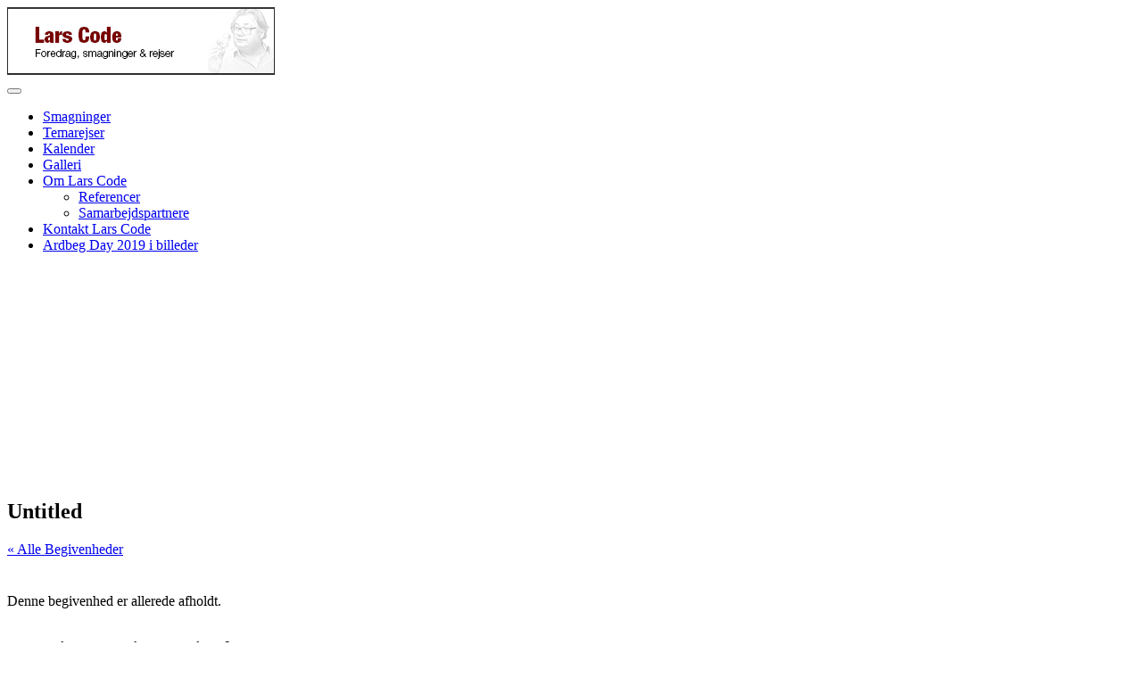

--- FILE ---
content_type: text/html; charset=UTF-8
request_url: https://www.larscode.dk/event/stor-privat-portvinsmagning-for-novo/
body_size: 14416
content:
<!doctype html>
<!--[if !IE]>
<html class="no-js non-ie" lang="da-DK" prefix="og: https://ogp.me/ns#"> <![endif]-->
<!--[if IE 7 ]>
<html class="no-js ie7" lang="da-DK" prefix="og: https://ogp.me/ns#"> <![endif]-->
<!--[if IE 8 ]>
<html class="no-js ie8" lang="da-DK" prefix="og: https://ogp.me/ns#"> <![endif]-->
<!--[if IE 9 ]>
<html class="no-js ie9" lang="da-DK" prefix="og: https://ogp.me/ns#"> <![endif]-->
<!--[if gt IE 9]><!-->
<html class="no-js" lang="da-DK" prefix="og: https://ogp.me/ns#"> <!--<![endif]-->
<head>
<meta charset="UTF-8">
<meta name="viewport" content="width=device-width, initial-scale=1">
<meta name="theme-color" content="">
<link rel="profile" href="https://gmpg.org/xfn/11">

<link rel='stylesheet' id='tribe-events-views-v2-bootstrap-datepicker-styles-css' href='https://usercontent.one/wp/www.larscode.dk/wp-content/plugins/the-events-calendar/vendor/bootstrap-datepicker/css/bootstrap-datepicker.standalone.min.css?ver=6.15.14' type='text/css' media='all' />
<link rel='stylesheet' id='tec-variables-skeleton-css' href='https://usercontent.one/wp/www.larscode.dk/wp-content/plugins/the-events-calendar/common/build/css/variables-skeleton.css?ver=6.10.1' type='text/css' media='all' />
<link rel='stylesheet' id='tribe-common-skeleton-style-css' href='https://usercontent.one/wp/www.larscode.dk/wp-content/plugins/the-events-calendar/common/build/css/common-skeleton.css?ver=6.10.1' type='text/css' media='all' />
<link rel='stylesheet' id='tribe-tooltipster-css-css' href='https://usercontent.one/wp/www.larscode.dk/wp-content/plugins/the-events-calendar/common/vendor/tooltipster/tooltipster.bundle.min.css?ver=6.10.1' type='text/css' media='all' />
<link rel='stylesheet' id='tribe-events-views-v2-skeleton-css' href='https://usercontent.one/wp/www.larscode.dk/wp-content/plugins/the-events-calendar/build/css/views-skeleton.css?ver=6.15.14' type='text/css' media='all' />
<link rel='stylesheet' id='tec-variables-full-css' href='https://usercontent.one/wp/www.larscode.dk/wp-content/plugins/the-events-calendar/common/build/css/variables-full.css?ver=6.10.1' type='text/css' media='all' />
<link rel='stylesheet' id='tribe-common-full-style-css' href='https://usercontent.one/wp/www.larscode.dk/wp-content/plugins/the-events-calendar/common/build/css/common-full.css?ver=6.10.1' type='text/css' media='all' />
<link rel='stylesheet' id='tribe-events-views-v2-full-css' href='https://usercontent.one/wp/www.larscode.dk/wp-content/plugins/the-events-calendar/build/css/views-full.css?ver=6.15.14' type='text/css' media='all' />
<link rel='stylesheet' id='tribe-events-views-v2-print-css' href='https://usercontent.one/wp/www.larscode.dk/wp-content/plugins/the-events-calendar/build/css/views-print.css?ver=6.15.14' type='text/css' media='print' />

<!-- Søgemaskine-optimering af Rank Math - https://rankmath.com/ -->
<title>Stor privat Portvinsmagning for NOVO | Lars Code</title>
<meta name="description" content="Torsdag den 22. februar smager vi Hvid Portvin fra Kopkke, LBV fra Martinez, 10 år gammel tawny fra Martinez, samt en endnu ukendt lækker Vintage."/>
<meta name="robots" content="follow, index, max-snippet:-1, max-video-preview:-1, max-image-preview:large"/>
<link rel="canonical" href="https://www.larscode.dk/event/stor-privat-portvinsmagning-for-novo/" />
<meta property="og:locale" content="da_DK" />
<meta property="og:type" content="article" />
<meta property="og:title" content="Stor privat Portvinsmagning for NOVO | Lars Code" />
<meta property="og:description" content="Torsdag den 22. februar smager vi Hvid Portvin fra Kopkke, LBV fra Martinez, 10 år gammel tawny fra Martinez, samt en endnu ukendt lækker Vintage." />
<meta property="og:url" content="https://www.larscode.dk/event/stor-privat-portvinsmagning-for-novo/" />
<meta property="og:site_name" content="Lars Code" />
<meta property="og:updated_time" content="2018-02-19T10:41:08+01:00" />
<meta name="twitter:card" content="summary_large_image" />
<meta name="twitter:title" content="Stor privat Portvinsmagning for NOVO | Lars Code" />
<meta name="twitter:description" content="Torsdag den 22. februar smager vi Hvid Portvin fra Kopkke, LBV fra Martinez, 10 år gammel tawny fra Martinez, samt en endnu ukendt lækker Vintage." />
<script type="application/ld+json" class="rank-math-schema">{"@context":"https://schema.org","@graph":[{"@type":"BreadcrumbList","@id":"https://www.larscode.dk/event/stor-privat-portvinsmagning-for-novo/#breadcrumb","itemListElement":[{"@type":"ListItem","position":"1","item":{"@id":"https://www.larscode.dk","name":"Home"}},{"@type":"ListItem","position":"2","item":{"@id":"https://www.larscode.dk/kalender/","name":"Begivenheder"}},{"@type":"ListItem","position":"3","item":{"@id":"https://www.larscode.dk/event/stor-privat-portvinsmagning-for-novo/","name":"Stor privat Portvinsmagning for NOVO"}}]}]}</script>
<!-- /Rank Math WordPress SEO plugin -->

<link rel='dns-prefetch' href='//secure.gravatar.com' />
<link rel='dns-prefetch' href='//stats.wp.com' />
<link rel='dns-prefetch' href='//fonts.googleapis.com' />
<link rel='dns-prefetch' href='//v0.wordpress.com' />
<link rel='preconnect' href='//i0.wp.com' />
<link rel="alternate" type="application/rss+xml" title="Lars Code &raquo; Feed" href="https://www.larscode.dk/feed/" />
<link rel="alternate" type="application/rss+xml" title="Lars Code &raquo;-kommentar-feed" href="https://www.larscode.dk/comments/feed/" />
<link rel="alternate" type="text/calendar" title="Lars Code &raquo; iCal Feed" href="https://www.larscode.dk/kalender/?ical=1" />
<link rel="alternate" title="oEmbed (JSON)" type="application/json+oembed" href="https://www.larscode.dk/wp-json/oembed/1.0/embed?url=https%3A%2F%2Fwww.larscode.dk%2Fevent%2Fstor-privat-portvinsmagning-for-novo%2F" />
<link rel="alternate" title="oEmbed (XML)" type="text/xml+oembed" href="https://www.larscode.dk/wp-json/oembed/1.0/embed?url=https%3A%2F%2Fwww.larscode.dk%2Fevent%2Fstor-privat-portvinsmagning-for-novo%2F&#038;format=xml" />
<style id='wp-img-auto-sizes-contain-inline-css' type='text/css'>
img:is([sizes=auto i],[sizes^="auto," i]){contain-intrinsic-size:3000px 1500px}
/*# sourceURL=wp-img-auto-sizes-contain-inline-css */
</style>
<link rel='stylesheet' id='jetpack_related-posts-css' href='https://usercontent.one/wp/www.larscode.dk/wp-content/plugins/jetpack/modules/related-posts/related-posts.css?ver=20240116' type='text/css' media='all' />
<link rel='stylesheet' id='tribe-events-v2-single-skeleton-css' href='https://usercontent.one/wp/www.larscode.dk/wp-content/plugins/the-events-calendar/build/css/tribe-events-single-skeleton.css?ver=6.15.14' type='text/css' media='all' />
<link rel='stylesheet' id='tribe-events-v2-single-skeleton-full-css' href='https://usercontent.one/wp/www.larscode.dk/wp-content/plugins/the-events-calendar/build/css/tribe-events-single-full.css?ver=6.15.14' type='text/css' media='all' />
<style id='wp-emoji-styles-inline-css' type='text/css'>

	img.wp-smiley, img.emoji {
		display: inline !important;
		border: none !important;
		box-shadow: none !important;
		height: 1em !important;
		width: 1em !important;
		margin: 0 0.07em !important;
		vertical-align: -0.1em !important;
		background: none !important;
		padding: 0 !important;
	}
/*# sourceURL=wp-emoji-styles-inline-css */
</style>
<link rel='stylesheet' id='wp-block-library-css' href='https://www.larscode.dk/wp-includes/css/dist/block-library/style.min.css?ver=6.9' type='text/css' media='all' />
<style id='global-styles-inline-css' type='text/css'>
:root{--wp--preset--aspect-ratio--square: 1;--wp--preset--aspect-ratio--4-3: 4/3;--wp--preset--aspect-ratio--3-4: 3/4;--wp--preset--aspect-ratio--3-2: 3/2;--wp--preset--aspect-ratio--2-3: 2/3;--wp--preset--aspect-ratio--16-9: 16/9;--wp--preset--aspect-ratio--9-16: 9/16;--wp--preset--color--black: #000000;--wp--preset--color--cyan-bluish-gray: #abb8c3;--wp--preset--color--white: #ffffff;--wp--preset--color--pale-pink: #f78da7;--wp--preset--color--vivid-red: #cf2e2e;--wp--preset--color--luminous-vivid-orange: #ff6900;--wp--preset--color--luminous-vivid-amber: #fcb900;--wp--preset--color--light-green-cyan: #7bdcb5;--wp--preset--color--vivid-green-cyan: #00d084;--wp--preset--color--pale-cyan-blue: #8ed1fc;--wp--preset--color--vivid-cyan-blue: #0693e3;--wp--preset--color--vivid-purple: #9b51e0;--wp--preset--gradient--vivid-cyan-blue-to-vivid-purple: linear-gradient(135deg,rgb(6,147,227) 0%,rgb(155,81,224) 100%);--wp--preset--gradient--light-green-cyan-to-vivid-green-cyan: linear-gradient(135deg,rgb(122,220,180) 0%,rgb(0,208,130) 100%);--wp--preset--gradient--luminous-vivid-amber-to-luminous-vivid-orange: linear-gradient(135deg,rgb(252,185,0) 0%,rgb(255,105,0) 100%);--wp--preset--gradient--luminous-vivid-orange-to-vivid-red: linear-gradient(135deg,rgb(255,105,0) 0%,rgb(207,46,46) 100%);--wp--preset--gradient--very-light-gray-to-cyan-bluish-gray: linear-gradient(135deg,rgb(238,238,238) 0%,rgb(169,184,195) 100%);--wp--preset--gradient--cool-to-warm-spectrum: linear-gradient(135deg,rgb(74,234,220) 0%,rgb(151,120,209) 20%,rgb(207,42,186) 40%,rgb(238,44,130) 60%,rgb(251,105,98) 80%,rgb(254,248,76) 100%);--wp--preset--gradient--blush-light-purple: linear-gradient(135deg,rgb(255,206,236) 0%,rgb(152,150,240) 100%);--wp--preset--gradient--blush-bordeaux: linear-gradient(135deg,rgb(254,205,165) 0%,rgb(254,45,45) 50%,rgb(107,0,62) 100%);--wp--preset--gradient--luminous-dusk: linear-gradient(135deg,rgb(255,203,112) 0%,rgb(199,81,192) 50%,rgb(65,88,208) 100%);--wp--preset--gradient--pale-ocean: linear-gradient(135deg,rgb(255,245,203) 0%,rgb(182,227,212) 50%,rgb(51,167,181) 100%);--wp--preset--gradient--electric-grass: linear-gradient(135deg,rgb(202,248,128) 0%,rgb(113,206,126) 100%);--wp--preset--gradient--midnight: linear-gradient(135deg,rgb(2,3,129) 0%,rgb(40,116,252) 100%);--wp--preset--font-size--small: 13px;--wp--preset--font-size--medium: 20px;--wp--preset--font-size--large: 36px;--wp--preset--font-size--x-large: 42px;--wp--preset--spacing--20: 0.44rem;--wp--preset--spacing--30: 0.67rem;--wp--preset--spacing--40: 1rem;--wp--preset--spacing--50: 1.5rem;--wp--preset--spacing--60: 2.25rem;--wp--preset--spacing--70: 3.38rem;--wp--preset--spacing--80: 5.06rem;--wp--preset--shadow--natural: 6px 6px 9px rgba(0, 0, 0, 0.2);--wp--preset--shadow--deep: 12px 12px 50px rgba(0, 0, 0, 0.4);--wp--preset--shadow--sharp: 6px 6px 0px rgba(0, 0, 0, 0.2);--wp--preset--shadow--outlined: 6px 6px 0px -3px rgb(255, 255, 255), 6px 6px rgb(0, 0, 0);--wp--preset--shadow--crisp: 6px 6px 0px rgb(0, 0, 0);}:where(.is-layout-flex){gap: 0.5em;}:where(.is-layout-grid){gap: 0.5em;}body .is-layout-flex{display: flex;}.is-layout-flex{flex-wrap: wrap;align-items: center;}.is-layout-flex > :is(*, div){margin: 0;}body .is-layout-grid{display: grid;}.is-layout-grid > :is(*, div){margin: 0;}:where(.wp-block-columns.is-layout-flex){gap: 2em;}:where(.wp-block-columns.is-layout-grid){gap: 2em;}:where(.wp-block-post-template.is-layout-flex){gap: 1.25em;}:where(.wp-block-post-template.is-layout-grid){gap: 1.25em;}.has-black-color{color: var(--wp--preset--color--black) !important;}.has-cyan-bluish-gray-color{color: var(--wp--preset--color--cyan-bluish-gray) !important;}.has-white-color{color: var(--wp--preset--color--white) !important;}.has-pale-pink-color{color: var(--wp--preset--color--pale-pink) !important;}.has-vivid-red-color{color: var(--wp--preset--color--vivid-red) !important;}.has-luminous-vivid-orange-color{color: var(--wp--preset--color--luminous-vivid-orange) !important;}.has-luminous-vivid-amber-color{color: var(--wp--preset--color--luminous-vivid-amber) !important;}.has-light-green-cyan-color{color: var(--wp--preset--color--light-green-cyan) !important;}.has-vivid-green-cyan-color{color: var(--wp--preset--color--vivid-green-cyan) !important;}.has-pale-cyan-blue-color{color: var(--wp--preset--color--pale-cyan-blue) !important;}.has-vivid-cyan-blue-color{color: var(--wp--preset--color--vivid-cyan-blue) !important;}.has-vivid-purple-color{color: var(--wp--preset--color--vivid-purple) !important;}.has-black-background-color{background-color: var(--wp--preset--color--black) !important;}.has-cyan-bluish-gray-background-color{background-color: var(--wp--preset--color--cyan-bluish-gray) !important;}.has-white-background-color{background-color: var(--wp--preset--color--white) !important;}.has-pale-pink-background-color{background-color: var(--wp--preset--color--pale-pink) !important;}.has-vivid-red-background-color{background-color: var(--wp--preset--color--vivid-red) !important;}.has-luminous-vivid-orange-background-color{background-color: var(--wp--preset--color--luminous-vivid-orange) !important;}.has-luminous-vivid-amber-background-color{background-color: var(--wp--preset--color--luminous-vivid-amber) !important;}.has-light-green-cyan-background-color{background-color: var(--wp--preset--color--light-green-cyan) !important;}.has-vivid-green-cyan-background-color{background-color: var(--wp--preset--color--vivid-green-cyan) !important;}.has-pale-cyan-blue-background-color{background-color: var(--wp--preset--color--pale-cyan-blue) !important;}.has-vivid-cyan-blue-background-color{background-color: var(--wp--preset--color--vivid-cyan-blue) !important;}.has-vivid-purple-background-color{background-color: var(--wp--preset--color--vivid-purple) !important;}.has-black-border-color{border-color: var(--wp--preset--color--black) !important;}.has-cyan-bluish-gray-border-color{border-color: var(--wp--preset--color--cyan-bluish-gray) !important;}.has-white-border-color{border-color: var(--wp--preset--color--white) !important;}.has-pale-pink-border-color{border-color: var(--wp--preset--color--pale-pink) !important;}.has-vivid-red-border-color{border-color: var(--wp--preset--color--vivid-red) !important;}.has-luminous-vivid-orange-border-color{border-color: var(--wp--preset--color--luminous-vivid-orange) !important;}.has-luminous-vivid-amber-border-color{border-color: var(--wp--preset--color--luminous-vivid-amber) !important;}.has-light-green-cyan-border-color{border-color: var(--wp--preset--color--light-green-cyan) !important;}.has-vivid-green-cyan-border-color{border-color: var(--wp--preset--color--vivid-green-cyan) !important;}.has-pale-cyan-blue-border-color{border-color: var(--wp--preset--color--pale-cyan-blue) !important;}.has-vivid-cyan-blue-border-color{border-color: var(--wp--preset--color--vivid-cyan-blue) !important;}.has-vivid-purple-border-color{border-color: var(--wp--preset--color--vivid-purple) !important;}.has-vivid-cyan-blue-to-vivid-purple-gradient-background{background: var(--wp--preset--gradient--vivid-cyan-blue-to-vivid-purple) !important;}.has-light-green-cyan-to-vivid-green-cyan-gradient-background{background: var(--wp--preset--gradient--light-green-cyan-to-vivid-green-cyan) !important;}.has-luminous-vivid-amber-to-luminous-vivid-orange-gradient-background{background: var(--wp--preset--gradient--luminous-vivid-amber-to-luminous-vivid-orange) !important;}.has-luminous-vivid-orange-to-vivid-red-gradient-background{background: var(--wp--preset--gradient--luminous-vivid-orange-to-vivid-red) !important;}.has-very-light-gray-to-cyan-bluish-gray-gradient-background{background: var(--wp--preset--gradient--very-light-gray-to-cyan-bluish-gray) !important;}.has-cool-to-warm-spectrum-gradient-background{background: var(--wp--preset--gradient--cool-to-warm-spectrum) !important;}.has-blush-light-purple-gradient-background{background: var(--wp--preset--gradient--blush-light-purple) !important;}.has-blush-bordeaux-gradient-background{background: var(--wp--preset--gradient--blush-bordeaux) !important;}.has-luminous-dusk-gradient-background{background: var(--wp--preset--gradient--luminous-dusk) !important;}.has-pale-ocean-gradient-background{background: var(--wp--preset--gradient--pale-ocean) !important;}.has-electric-grass-gradient-background{background: var(--wp--preset--gradient--electric-grass) !important;}.has-midnight-gradient-background{background: var(--wp--preset--gradient--midnight) !important;}.has-small-font-size{font-size: var(--wp--preset--font-size--small) !important;}.has-medium-font-size{font-size: var(--wp--preset--font-size--medium) !important;}.has-large-font-size{font-size: var(--wp--preset--font-size--large) !important;}.has-x-large-font-size{font-size: var(--wp--preset--font-size--x-large) !important;}
/*# sourceURL=global-styles-inline-css */
</style>

<style id='classic-theme-styles-inline-css' type='text/css'>
/*! This file is auto-generated */
.wp-block-button__link{color:#fff;background-color:#32373c;border-radius:9999px;box-shadow:none;text-decoration:none;padding:calc(.667em + 2px) calc(1.333em + 2px);font-size:1.125em}.wp-block-file__button{background:#32373c;color:#fff;text-decoration:none}
/*# sourceURL=/wp-includes/css/classic-themes.min.css */
</style>
<link rel='stylesheet' id='contact-form-7-css' href='https://usercontent.one/wp/www.larscode.dk/wp-content/plugins/contact-form-7/includes/css/styles.css?ver=6.1.4' type='text/css' media='all' />
<link rel='stylesheet' id='quotes-llama-css-style-css' href='https://usercontent.one/wp/www.larscode.dk/wp-content/plugins/quotes-llama/includes/css/quotes-llama.css?ver=3.1.1' type='text/css' media='all' />
<link rel='stylesheet' id='dashicons-css' href='https://www.larscode.dk/wp-includes/css/dashicons.min.css?ver=6.9' type='text/css' media='all' />
<link rel='stylesheet' id='dashicons-style-css' href='https://usercontent.one/wp/www.larscode.dk/wp-content/themes/sparkling-child/style.css?ver=2.2.2.1466667952' type='text/css' media='all' />
<link rel='stylesheet' id='sparkling-bootstrap-css' href='https://usercontent.one/wp/www.larscode.dk/wp-content/themes/sparkling/assets/css/bootstrap.min.css?ver=6.9' type='text/css' media='all' />
<link rel='stylesheet' id='sparkling-icons-css' href='https://usercontent.one/wp/www.larscode.dk/wp-content/themes/sparkling/assets/css/fontawesome-all.min.css?ver=5.1.1.' type='text/css' media='all' />
<link rel='stylesheet' id='chld_thm_cfg_parent-css' href='https://usercontent.one/wp/www.larscode.dk/wp-content/themes/sparkling/style.css?ver=6.9' type='text/css' media='all' />
<link rel='stylesheet' id='sparkling-fonts-css' href='//fonts.googleapis.com/css?family=Open+Sans%3A400italic%2C400%2C600%2C700%7CRoboto+Slab%3A400%2C300%2C700&#038;ver=6.9' type='text/css' media='all' />
<link rel='stylesheet' id='sparkling-style-css' href='https://usercontent.one/wp/www.larscode.dk/wp-content/themes/sparkling-child/style.css?ver=2.2.2.1466667952' type='text/css' media='all' />
<script type="text/javascript" id="jetpack_related-posts-js-extra">
/* <![CDATA[ */
var related_posts_js_options = {"post_heading":"h4"};
//# sourceURL=jetpack_related-posts-js-extra
/* ]]> */
</script>
<script type="text/javascript" src="https://usercontent.one/wp/www.larscode.dk/wp-content/plugins/jetpack/_inc/build/related-posts/related-posts.min.js?ver=20240116" id="jetpack_related-posts-js"></script>
<script type="text/javascript" src="https://www.larscode.dk/wp-includes/js/jquery/jquery.min.js?ver=3.7.1" id="jquery-core-js"></script>
<script type="text/javascript" src="https://www.larscode.dk/wp-includes/js/jquery/jquery-migrate.min.js?ver=3.4.1" id="jquery-migrate-js"></script>
<script type="text/javascript" src="https://usercontent.one/wp/www.larscode.dk/wp-content/plugins/the-events-calendar/common/build/js/tribe-common.js?ver=9c44e11f3503a33e9540" id="tribe-common-js"></script>
<script type="text/javascript" src="https://usercontent.one/wp/www.larscode.dk/wp-content/plugins/the-events-calendar/build/js/views/breakpoints.js?ver=4208de2df2852e0b91ec" id="tribe-events-views-v2-breakpoints-js"></script>
<script type="text/javascript" src="https://usercontent.one/wp/www.larscode.dk/wp-content/themes/sparkling/assets/js/vendor/bootstrap.min.js?ver=6.9" id="sparkling-bootstrapjs-js"></script>
<script type="text/javascript" src="https://usercontent.one/wp/www.larscode.dk/wp-content/themes/sparkling/assets/js/functions.js?ver=20180503" id="sparkling-functions-js"></script>
<link rel="https://api.w.org/" href="https://www.larscode.dk/wp-json/" /><link rel="alternate" title="JSON" type="application/json" href="https://www.larscode.dk/wp-json/wp/v2/tribe_events/976" /><link rel="EditURI" type="application/rsd+xml" title="RSD" href="https://www.larscode.dk/xmlrpc.php?rsd" />
<meta name="generator" content="WordPress 6.9" />
<link rel='shortlink' href='https://www.larscode.dk/?p=976' />
<style>[class*=" icon-oc-"],[class^=icon-oc-]{speak:none;font-style:normal;font-weight:400;font-variant:normal;text-transform:none;line-height:1;-webkit-font-smoothing:antialiased;-moz-osx-font-smoothing:grayscale}.icon-oc-one-com-white-32px-fill:before{content:"901"}.icon-oc-one-com:before{content:"900"}#one-com-icon,.toplevel_page_onecom-wp .wp-menu-image{speak:none;display:flex;align-items:center;justify-content:center;text-transform:none;line-height:1;-webkit-font-smoothing:antialiased;-moz-osx-font-smoothing:grayscale}.onecom-wp-admin-bar-item>a,.toplevel_page_onecom-wp>.wp-menu-name{font-size:16px;font-weight:400;line-height:1}.toplevel_page_onecom-wp>.wp-menu-name img{width:69px;height:9px;}.wp-submenu-wrap.wp-submenu>.wp-submenu-head>img{width:88px;height:auto}.onecom-wp-admin-bar-item>a img{height:7px!important}.onecom-wp-admin-bar-item>a img,.toplevel_page_onecom-wp>.wp-menu-name img{opacity:.8}.onecom-wp-admin-bar-item.hover>a img,.toplevel_page_onecom-wp.wp-has-current-submenu>.wp-menu-name img,li.opensub>a.toplevel_page_onecom-wp>.wp-menu-name img{opacity:1}#one-com-icon:before,.onecom-wp-admin-bar-item>a:before,.toplevel_page_onecom-wp>.wp-menu-image:before{content:'';position:static!important;background-color:rgba(240,245,250,.4);border-radius:102px;width:18px;height:18px;padding:0!important}.onecom-wp-admin-bar-item>a:before{width:14px;height:14px}.onecom-wp-admin-bar-item.hover>a:before,.toplevel_page_onecom-wp.opensub>a>.wp-menu-image:before,.toplevel_page_onecom-wp.wp-has-current-submenu>.wp-menu-image:before{background-color:#76b82a}.onecom-wp-admin-bar-item>a{display:inline-flex!important;align-items:center;justify-content:center}#one-com-logo-wrapper{font-size:4em}#one-com-icon{vertical-align:middle}.imagify-welcome{display:none !important;}</style><meta name="tec-api-version" content="v1"><meta name="tec-api-origin" content="https://www.larscode.dk"><link rel="alternate" href="https://www.larscode.dk/wp-json/tribe/events/v1/events/976" />	<style>img#wpstats{display:none}</style>
		<style type="text/css">.social-icons li a {background-color: #85a2bf !important ;}body, .entry-content {color:}</style><style type="text/css">.recentcomments a{display:inline !important;padding:0 !important;margin:0 !important;}</style>        <style type="text/css">
                    .navbar > .container .navbar-brand {
                color: #dadada;
            }
                </style>
        <script type="application/ld+json">
[{"@context":"http://schema.org","@type":"Event","name":"Stor privat Portvinsmagning for NOVO","description":"&lt;p&gt;Torsdag den 22. februar smager vi Hvid Portvin fra Kopkke, LBV fra Martinez, 10 \u00e5r gammel tawny fra Martinez, samt en endnu ukendt l\u00e6kker Vintage.&lt;/p&gt;\\n","url":"https://www.larscode.dk/event/stor-privat-portvinsmagning-for-novo/","eventAttendanceMode":"https://schema.org/OfflineEventAttendanceMode","eventStatus":"https://schema.org/EventScheduled","startDate":"2018-02-22T19:30:00+01:00","endDate":"2018-02-22T21:00:00+01:00","performer":"Organization"}]
</script><link rel="icon" href="https://i0.wp.com/www.larscode.dk/wp-content/uploads/2021/10/cropped-whiskey-1.png?fit=32%2C32&#038;ssl=1" sizes="32x32" />
<link rel="icon" href="https://i0.wp.com/www.larscode.dk/wp-content/uploads/2021/10/cropped-whiskey-1.png?fit=192%2C192&#038;ssl=1" sizes="192x192" />
<link rel="apple-touch-icon" href="https://i0.wp.com/www.larscode.dk/wp-content/uploads/2021/10/cropped-whiskey-1.png?fit=180%2C180&#038;ssl=1" />
<meta name="msapplication-TileImage" content="https://i0.wp.com/www.larscode.dk/wp-content/uploads/2021/10/cropped-whiskey-1.png?fit=270%2C270&#038;ssl=1" />
		<style type="text/css" id="wp-custom-css">
			#secondary .widget a { color: #555; } #secondary .widget { color: #888; } #secondary .widget h3 { color: #000; }

/*
	CSS Migrated from Jetpack:
*/



/*
	CSS Migrated from Jetpack:
*/



/*
	CSS Migrated from Jetpack:
*/

		</style>
		
</head>

<body data-rsssl=1 class="wp-singular tribe_events-template-default single single-tribe_events postid-976 wp-theme-sparkling wp-child-theme-sparkling-child tribe-no-js page-template-sparkling-child tribe-filter-live metaslider-plugin group-blog events-single tribe-events-style-full tribe-events-style-theme">
	<a class="sr-only sr-only-focusable" href="#content">Skip to main content</a>
<div id="page" class="hfeed site">

	<header id="masthead" class="site-header" role="banner">
		<nav class="navbar navbar-default
		navbar-fixed-top" role="navigation">
			<div class="container">
				<div class="row">
					<div class="site-navigation-inner col-sm-12">
						<div class="navbar-header">


														<div id="logo">
																																<a href="https://www.larscode.dk/"><img src="https://usercontent.one/wp/www.larscode.dk/wp-content/uploads/2016/06/lc_toplogo-2.png"  height="76" width="300" alt="Lars Code"/></a>
																																</div><!-- end of #logo -->

							<button type="button" class="btn navbar-toggle" data-toggle="collapse" data-target=".navbar-ex1-collapse">
								<span class="sr-only">Toggle navigation</span>
								<span class="icon-bar"></span>
								<span class="icon-bar"></span>
								<span class="icon-bar"></span>
							</button>
						</div>



						<div class="collapse navbar-collapse navbar-ex1-collapse"><ul id="menu-topmenu" class="nav navbar-nav"><li id="menu-item-70" class="menu-item menu-item-type-post_type menu-item-object-page menu-item-70"><a href="https://www.larscode.dk/smagninger/">Smagninger</a></li>
<li id="menu-item-66" class="menu-item menu-item-type-post_type menu-item-object-page menu-item-66"><a href="https://www.larscode.dk/temarejser/">Temarejser</a></li>
<li id="menu-item-35" class="menu-item menu-item-type-custom menu-item-object-custom menu-item-35"><a href="https://www.larscode.dk/kalender/">Kalender</a></li>
<li id="menu-item-26" class="menu-item menu-item-type-post_type menu-item-object-page menu-item-26"><a href="https://www.larscode.dk/galleri/">Galleri</a></li>
<li id="menu-item-52" class="menu-item menu-item-type-post_type menu-item-object-page menu-item-has-children menu-item-52 dropdown"><a href="https://www.larscode.dk/om-lars-code/">Om Lars Code</a><span class="caret sparkling-dropdown"></span>
<ul role="menu" class=" dropdown-menu">
	<li id="menu-item-58" class="menu-item menu-item-type-post_type menu-item-object-page menu-item-58"><a href="https://www.larscode.dk/om-lars-code/referencer/">Referencer</a></li>
	<li id="menu-item-74" class="menu-item menu-item-type-post_type menu-item-object-page menu-item-74"><a href="https://www.larscode.dk/om-lars-code/samarbejdspartnere/">Samarbejdspartnere</a></li>
</ul>
</li>
<li id="menu-item-9" class="menu-item menu-item-type-post_type menu-item-object-page menu-item-9"><a href="https://www.larscode.dk/kontakt/">Kontakt Lars Code</a></li>
<li id="menu-item-1612" class="menu-item menu-item-type-post_type menu-item-object-page menu-item-1612"><a href="https://www.larscode.dk/galleri/ardbeg-day-2019-i-billeder/">Ardbeg Day 2019 i billeder</a></li>
</ul></div>


					</div>
				</div>
			</div>
		</nav><!-- .site-navigation -->
	</header><!-- #masthead -->

	<div id="content" class="site-content">

		<div class="top-section">
								</div>

		<div class="container main-content-area">
						<div class="row side-pull-left">
				<div class="main-content-inner col-sm-12 col-md-8">

	<div id="primary" class="content-area">

		<main id="main" class="site-main" role="main">

			
				

<div class="post-inner-content">
<article id="post-0" class="post-0 page type-page status-publish hentry">
	<header class="entry-header page-header">
		<h1 class="entry-title">Untitled</h1>
	</header><!-- .entry-header -->

	<div class="entry-content">
		<section id="tribe-events" role="main"><div class="tribe-events-before-html"></div><span class="tribe-events-ajax-loading"><img data-recalc-dims="1" class="tribe-events-spinner-medium" src="https://i0.wp.com/www.larscode.dk/wp-content/plugins/the-events-calendar/src/resources/images/tribe-loading.gif?w=648&#038;ssl=1" alt="Indlæser Begivenheder" /></span>
<div id="tribe-events-content" class="tribe-events-single">

	<p class="tribe-events-back">
		<a href="https://www.larscode.dk/kalender/"> &laquo; Alle Begivenheder</a>
	</p>

	<!-- Notices -->
	<div class="tribe-events-notices"><ul><li>Denne begivenhed er allerede afholdt.</li></ul></div>
	<h1 class="tribe-events-single-event-title">Stor privat Portvinsmagning for NOVO</h1>
	<div class="tribe-events-schedule tribe-clearfix">
		<div><span class="tribe-event-date-start">22. februar 2018 kl. 19:30</span> - <span class="tribe-event-time">21:00</span></div>			</div>

	<!-- Event header -->
	<div id="tribe-events-header"  data-title="Stor privat Portvinsmagning for NOVO | Lars Code" data-viewtitle="Stor privat Portvinsmagning for NOVO">
		<!-- Navigation -->
		<nav class="tribe-events-nav-pagination" aria-label="Begivenhed Navigation">
			<ul class="tribe-events-sub-nav">
				<li class="tribe-events-nav-previous"><a href="https://www.larscode.dk/event/a-h-riise-smagning-for-dansk-metal/"><span>&laquo;</span> A.H.Riise smagning for Dansk Metal</a></li>
				<li class="tribe-events-nav-next"><a href="https://www.larscode.dk/event/oelsmagning-denne-gang-fra-danmarks-smukke-humlehaver/">Ølsmagning. Denne gang fra Danmarks smukke humlehaver <span>&raquo;</span></a></li>
			</ul>
			<!-- .tribe-events-sub-nav -->
		</nav>
	</div>
	<!-- #tribe-events-header -->

			<div id="post-976" class="post-976 tribe_events type-tribe_events status-publish hentry">
			<!-- Event featured image, but exclude link -->
			
			<!-- Event content -->
						<div class="tribe-events-single-event-description tribe-events-content">
				<p>Torsdag den 22. februar smager vi Hvid Portvin fra Kopkke, LBV fra Martinez, 10 år gammel tawny fra Martinez, samt en endnu ukendt lækker Vintage.</p>

<div id='jp-relatedposts' class='jp-relatedposts' >
	<h3 class="jp-relatedposts-headline"><em>Related</em></h3>
</div>			</div>
			<!-- .tribe-events-single-event-description -->
			<div class="tribe-events tribe-common">
	<div class="tribe-events-c-subscribe-dropdown__container">
		<div class="tribe-events-c-subscribe-dropdown">
			<div class="tribe-common-c-btn-border tribe-events-c-subscribe-dropdown__button">
				<svg
	 class="tribe-common-c-svgicon tribe-common-c-svgicon--cal-export tribe-events-c-subscribe-dropdown__export-icon" 	aria-hidden="true"
	viewBox="0 0 23 17"
	xmlns="http://www.w3.org/2000/svg"
>
	<path fill-rule="evenodd" clip-rule="evenodd" d="M.128.896V16.13c0 .211.145.383.323.383h15.354c.179 0 .323-.172.323-.383V.896c0-.212-.144-.383-.323-.383H.451C.273.513.128.684.128.896Zm16 6.742h-.901V4.679H1.009v10.729h14.218v-3.336h.901V7.638ZM1.01 1.614h14.218v2.058H1.009V1.614Z" />
	<path d="M20.5 9.846H8.312M18.524 6.953l2.89 2.909-2.855 2.855" stroke-width="1.2" stroke-linecap="round" stroke-linejoin="round"/>
</svg>
				<button
					class="tribe-events-c-subscribe-dropdown__button-text"
					aria-expanded="false"
					aria-controls="tribe-events-subscribe-dropdown-content"
					aria-label="Se links til at tilføje begivenheder til din kalender"
				>
					Tilføj til kalender				</button>
				<svg
	 class="tribe-common-c-svgicon tribe-common-c-svgicon--caret-down tribe-events-c-subscribe-dropdown__button-icon" 	aria-hidden="true"
	viewBox="0 0 10 7"
	xmlns="http://www.w3.org/2000/svg"
>
	<path fill-rule="evenodd" clip-rule="evenodd" d="M1.008.609L5 4.6 8.992.61l.958.958L5 6.517.05 1.566l.958-.958z" class="tribe-common-c-svgicon__svg-fill"/>
</svg>
			</div>
			<div id="tribe-events-subscribe-dropdown-content" class="tribe-events-c-subscribe-dropdown__content">
				<ul class="tribe-events-c-subscribe-dropdown__list">
											
<li class="tribe-events-c-subscribe-dropdown__list-item tribe-events-c-subscribe-dropdown__list-item--gcal">
	<a
		href="https://www.google.com/calendar/event?action=TEMPLATE&#038;dates=20180222T193000/20180222T210000&#038;text=Stor%20privat%20Portvinsmagning%20for%20NOVO&#038;details=Torsdag+den+22.+februar+smager+vi+Hvid+Portvin+fra+Kopkke%2C+LBV+fra+Martinez%2C+10+%C3%A5r+gammel+tawny+fra+Martinez%2C+samt+en+endnu+ukendt+l%C3%A6kker+Vintage.&#038;trp=false&#038;ctz=Europe/Copenhagen&#038;sprop=website:https://www.larscode.dk"
		class="tribe-events-c-subscribe-dropdown__list-item-link"
		target="_blank"
		rel="noopener noreferrer nofollow noindex"
	>
		Google kalender	</a>
</li>
											
<li class="tribe-events-c-subscribe-dropdown__list-item tribe-events-c-subscribe-dropdown__list-item--ical">
	<a
		href="webcal://www.larscode.dk/event/stor-privat-portvinsmagning-for-novo/?ical=1"
		class="tribe-events-c-subscribe-dropdown__list-item-link"
		target="_blank"
		rel="noopener noreferrer nofollow noindex"
	>
		iCalendar	</a>
</li>
											
<li class="tribe-events-c-subscribe-dropdown__list-item tribe-events-c-subscribe-dropdown__list-item--outlook-365">
	<a
		href="https://outlook.office.com/owa/?path=/calendar/action/compose&#038;rrv=addevent&#038;startdt=2018-02-22T19%3A30%3A00%2B01%3A00&#038;enddt=2018-02-22T21%3A00%3A00%2B01%3A00&#038;location&#038;subject=Stor%20privat%20Portvinsmagning%20for%20NOVO&#038;body=Torsdag%20den%2022.%20februar%20smager%20vi%20Hvid%20Portvin%20fra%20Kopkke%2C%20LBV%20fra%20Martinez%2C%2010%20%C3%A5r%20gammel%20tawny%20fra%20Martinez%2C%20samt%20en%20endnu%20ukendt%20l%C3%A6kker%20Vintage."
		class="tribe-events-c-subscribe-dropdown__list-item-link"
		target="_blank"
		rel="noopener noreferrer nofollow noindex"
	>
		Outlook 365	</a>
</li>
											
<li class="tribe-events-c-subscribe-dropdown__list-item tribe-events-c-subscribe-dropdown__list-item--outlook-live">
	<a
		href="https://outlook.live.com/owa/?path=/calendar/action/compose&#038;rrv=addevent&#038;startdt=2018-02-22T19%3A30%3A00%2B01%3A00&#038;enddt=2018-02-22T21%3A00%3A00%2B01%3A00&#038;location&#038;subject=Stor%20privat%20Portvinsmagning%20for%20NOVO&#038;body=Torsdag%20den%2022.%20februar%20smager%20vi%20Hvid%20Portvin%20fra%20Kopkke%2C%20LBV%20fra%20Martinez%2C%2010%20%C3%A5r%20gammel%20tawny%20fra%20Martinez%2C%20samt%20en%20endnu%20ukendt%20l%C3%A6kker%20Vintage."
		class="tribe-events-c-subscribe-dropdown__list-item-link"
		target="_blank"
		rel="noopener noreferrer nofollow noindex"
	>
		Outlook Live	</a>
</li>
									</ul>
			</div>
		</div>
	</div>
</div>

			<!-- Event meta -->
						
	<div class="tribe-events-single-section tribe-events-event-meta primary tribe-clearfix">


<div class="tribe-events-meta-group tribe-events-meta-group-details">
	<h2 class="tribe-events-single-section-title"> Detaljer </h2>
	<ul class="tribe-events-meta-list">

		
			<li class="tribe-events-meta-item">
				<span class="tribe-events-start-date-label tribe-events-meta-label">Dato:</span>
				<span class="tribe-events-meta-value">
					<abbr class="tribe-events-abbr tribe-events-start-date published dtstart" title="2018-02-22"> 22. februar 2018 </abbr>
				</span>
			</li>

			<li class="tribe-events-meta-item">
				<span class="tribe-events-start-time-label tribe-events-meta-label">Tidspunkt:</span>
				<span class="tribe-events-meta-value">
					<div class="tribe-events-abbr tribe-events-start-time published dtstart" title="2018-02-22">
						19:30 - 21:00											</div>
				</span>
			</li>

		
		
		
		
		
		
			</ul>
</div>

	</div>


					</div> <!-- #post-x -->
		
<div id="comments" class="comments-area">

	
</div><!-- #comments -->
	
	<!-- Event footer -->
	<div id="tribe-events-footer">
		<!-- Navigation -->
		<nav class="tribe-events-nav-pagination" aria-label="Begivenhed Navigation">
			<ul class="tribe-events-sub-nav">
				<li class="tribe-events-nav-previous"><a href="https://www.larscode.dk/event/a-h-riise-smagning-for-dansk-metal/"><span>&laquo;</span> A.H.Riise smagning for Dansk Metal</a></li>
				<li class="tribe-events-nav-next"><a href="https://www.larscode.dk/event/oelsmagning-denne-gang-fra-danmarks-smukke-humlehaver/">Ølsmagning. Denne gang fra Danmarks smukke humlehaver <span>&raquo;</span></a></li>
			</ul>
			<!-- .tribe-events-sub-nav -->
		</nav>
	</div>
	<!-- #tribe-events-footer -->

</div><!-- #tribe-events-content -->
<div class="tribe-events-after-html"></div>
<!--
This calendar is powered by The Events Calendar.
http://evnt.is/18wn
-->
</section>
		</div><!-- .entry-content -->

	</article><!-- #post-## -->
</div>

				
			
		</main><!-- #main -->
	</div><!-- #primary -->

</div><!-- close .main-content-inner -->
<div id="secondary" class="widget-area col-sm-12 col-md-4" role="complementary">
	<div class="well">
				<aside id="search-2" class="widget widget_search">
<form role="search" method="get" class="form-search" action="https://www.larscode.dk/">
  <div class="input-group">
	  <label class="screen-reader-text" for="s">Search for:</label>
	<input type="text" class="form-control search-query" placeholder="Search&hellip;" value="" name="s" title="Search for:" />
	<span class="input-group-btn">
	  <button type="submit" class="btn btn-default" name="submit" id="searchsubmit" value="Search"><span class="glyphicon glyphicon-search"></span></button>
	</span>
  </div>
</form>
</aside><aside id="sparkling-social-2" class="widget sparkling-social"><h3 class="widget-title">Følg mig på Facebook</h3>
		<!-- social icons -->
		<div class="social-icons sticky-sidebar-social">

			<nav id="menu-social" class="social-icons"><ul id="menu-social-items" class="social-menu"><li id="menu-item-36" class="menu-item menu-item-type-custom menu-item-object-custom menu-item-36"><a href="https://www.facebook.com/profile.php?id=100013600203406"><i class="social_icon"><span>Følg mig på Facebook</span></i></a></li>
</ul></nav>
		</div><!-- end social icons -->
		</aside><aside id="sparkling_popular_posts-2" class="widget sparkling-popular-posts"><h3 class="widget-title">Mest læste indlæg</h3>
	<!-- popular posts -->
		  <div class="popular-posts-wrapper">

				
										
						<!-- post -->
						<div class="post">

						  <!-- image -->
						  <div class="post-image ">

								<a href="https://www.larscode.dk/2019/07/10/billeder-fra-ardbeg-day-2019/">
								<img width="60" height="60" src="https://i0.wp.com/www.larscode.dk/wp-content/uploads/2019/07/Ardbeg-Day-2019-01.jpg?resize=60%2C60&amp;ssl=1" class="attachment-tab-small size-tab-small wp-post-image" alt="" decoding="async" loading="lazy" srcset="https://i0.wp.com/www.larscode.dk/wp-content/uploads/2019/07/Ardbeg-Day-2019-01.jpg?resize=150%2C150&amp;ssl=1 150w, https://i0.wp.com/www.larscode.dk/wp-content/uploads/2019/07/Ardbeg-Day-2019-01.jpg?resize=60%2C60&amp;ssl=1 60w" sizes="auto, (max-width: 60px) 100vw, 60px" data-attachment-id="1527" data-permalink="https://www.larscode.dk/ardbeg-day-2019-01/" data-orig-file="https://i0.wp.com/www.larscode.dk/wp-content/uploads/2019/07/Ardbeg-Day-2019-01.jpg?fit=1988%2C1326&amp;ssl=1" data-orig-size="1988,1326" data-comments-opened="0" data-image-meta="{&quot;aperture&quot;:&quot;9.5&quot;,&quot;credit&quot;:&quot;Jes Dichmann&quot;,&quot;camera&quot;:&quot;ILCA-99M2&quot;,&quot;caption&quot;:&quot;&quot;,&quot;created_timestamp&quot;:&quot;1559384061&quot;,&quot;copyright&quot;:&quot;Jes Dichmann&quot;,&quot;focal_length&quot;:&quot;45&quot;,&quot;iso&quot;:&quot;100&quot;,&quot;shutter_speed&quot;:&quot;0.0013333333333333&quot;,&quot;title&quot;:&quot;&quot;,&quot;orientation&quot;:&quot;1&quot;}" data-image-title="Ardbeg Day 2019 &amp;#8211; 01" data-image-description="" data-image-caption="" data-medium-file="https://i0.wp.com/www.larscode.dk/wp-content/uploads/2019/07/Ardbeg-Day-2019-01.jpg?fit=300%2C200&amp;ssl=1" data-large-file="https://i0.wp.com/www.larscode.dk/wp-content/uploads/2019/07/Ardbeg-Day-2019-01.jpg?fit=648%2C432&amp;ssl=1" />								</a>

						  </div> <!-- end post image -->

						  <!-- content -->
						  <div class="post-content">

							  <a href="https://www.larscode.dk/2019/07/10/billeder-fra-ardbeg-day-2019/">Billeder fra Ardbeg Day 2019</a>
							  <span class="date">10. juli 2019</span>


						  </div><!-- end content -->
						</div><!-- end post -->

						
										
										
						<!-- post -->
						<div class="post">

						  <!-- image -->
						  <div class="post-image ">

								<a href="https://www.larscode.dk/2025/02/09/https-shop-kareten-dk-tickets-details-66/">
								<img width="60" height="60" src="https://i0.wp.com/www.larscode.dk/wp-content/uploads/2025/02/50641825-TDSC-Colombian-Rum-30YO-Juuls-Single-Cask-2017.jpg?resize=60%2C60&amp;ssl=1" class="attachment-tab-small size-tab-small wp-post-image" alt="" decoding="async" loading="lazy" srcset="https://i0.wp.com/www.larscode.dk/wp-content/uploads/2025/02/50641825-TDSC-Colombian-Rum-30YO-Juuls-Single-Cask-2017.jpg?resize=150%2C150&amp;ssl=1 150w, https://i0.wp.com/www.larscode.dk/wp-content/uploads/2025/02/50641825-TDSC-Colombian-Rum-30YO-Juuls-Single-Cask-2017.jpg?resize=60%2C60&amp;ssl=1 60w" sizes="auto, (max-width: 60px) 100vw, 60px" data-attachment-id="2660" data-permalink="https://www.larscode.dk/2025/02/09/https-shop-kareten-dk-tickets-details-66/50641825-tdsc-colombian-rum-30yo-juuls-single-cask-2017/" data-orig-file="https://i0.wp.com/www.larscode.dk/wp-content/uploads/2025/02/50641825-TDSC-Colombian-Rum-30YO-Juuls-Single-Cask-2017.jpg?fit=480%2C720&amp;ssl=1" data-orig-size="480,720" data-comments-opened="0" data-image-meta="{&quot;aperture&quot;:&quot;0&quot;,&quot;credit&quot;:&quot;&quot;,&quot;camera&quot;:&quot;&quot;,&quot;caption&quot;:&quot;&quot;,&quot;created_timestamp&quot;:&quot;0&quot;,&quot;copyright&quot;:&quot;&quot;,&quot;focal_length&quot;:&quot;0&quot;,&quot;iso&quot;:&quot;0&quot;,&quot;shutter_speed&quot;:&quot;0&quot;,&quot;title&quot;:&quot;&quot;,&quot;orientation&quot;:&quot;0&quot;}" data-image-title="50641825-TDSC-Colombian-Rum-30YO-Juuls-Single-Cask-2017" data-image-description="" data-image-caption="" data-medium-file="https://i0.wp.com/www.larscode.dk/wp-content/uploads/2025/02/50641825-TDSC-Colombian-Rum-30YO-Juuls-Single-Cask-2017.jpg?fit=200%2C300&amp;ssl=1" data-large-file="https://i0.wp.com/www.larscode.dk/wp-content/uploads/2025/02/50641825-TDSC-Colombian-Rum-30YO-Juuls-Single-Cask-2017.jpg?fit=480%2C720&amp;ssl=1" />								</a>

						  </div> <!-- end post image -->

						  <!-- content -->
						  <div class="post-content">

							  <a href="https://www.larscode.dk/2025/02/09/https-shop-kareten-dk-tickets-details-66/">Romsmagning 4. april på Kareten</a>
							  <span class="date">9. februar 2025</span>


						  </div><!-- end content -->
						</div><!-- end post -->

						
										
										
						<!-- post -->
						<div class="post">

						  <!-- image -->
						  <div class="post-image ">

								<a href="https://www.larscode.dk/2016/10/17/ardbeg-og-glenmorangie-paa-havnen-i-vejle/">
								<img width="60" height="60" src="https://i0.wp.com/www.larscode.dk/wp-content/uploads/2016/10/Nyhedsbrev_11_Whiskysmagning_facebook_resize.jpg?resize=60%2C60&amp;ssl=1" class="attachment-tab-small size-tab-small wp-post-image" alt="" decoding="async" loading="lazy" srcset="https://i0.wp.com/www.larscode.dk/wp-content/uploads/2016/10/Nyhedsbrev_11_Whiskysmagning_facebook_resize.jpg?resize=150%2C150&amp;ssl=1 150w, https://i0.wp.com/www.larscode.dk/wp-content/uploads/2016/10/Nyhedsbrev_11_Whiskysmagning_facebook_resize.jpg?resize=60%2C60&amp;ssl=1 60w" sizes="auto, (max-width: 60px) 100vw, 60px" data-attachment-id="585" data-permalink="https://www.larscode.dk/2016/10/17/ardbeg-og-glenmorangie-paa-havnen-i-vejle/nyhedsbrev_11_whiskysmagning_facebook_resize/" data-orig-file="https://i0.wp.com/www.larscode.dk/wp-content/uploads/2016/10/Nyhedsbrev_11_Whiskysmagning_facebook_resize.jpg?fit=750%2C410&amp;ssl=1" data-orig-size="750,410" data-comments-opened="0" data-image-meta="{&quot;aperture&quot;:&quot;0&quot;,&quot;credit&quot;:&quot;&quot;,&quot;camera&quot;:&quot;&quot;,&quot;caption&quot;:&quot;&quot;,&quot;created_timestamp&quot;:&quot;0&quot;,&quot;copyright&quot;:&quot;&quot;,&quot;focal_length&quot;:&quot;0&quot;,&quot;iso&quot;:&quot;0&quot;,&quot;shutter_speed&quot;:&quot;0&quot;,&quot;title&quot;:&quot;&quot;,&quot;orientation&quot;:&quot;1&quot;}" data-image-title="nyhedsbrev_11_whiskysmagning_facebook_resize" data-image-description="" data-image-caption="" data-medium-file="https://i0.wp.com/www.larscode.dk/wp-content/uploads/2016/10/Nyhedsbrev_11_Whiskysmagning_facebook_resize.jpg?fit=300%2C164&amp;ssl=1" data-large-file="https://i0.wp.com/www.larscode.dk/wp-content/uploads/2016/10/Nyhedsbrev_11_Whiskysmagning_facebook_resize.jpg?fit=648%2C354&amp;ssl=1" />								</a>

						  </div> <!-- end post image -->

						  <!-- content -->
						  <div class="post-content">

							  <a href="https://www.larscode.dk/2016/10/17/ardbeg-og-glenmorangie-paa-havnen-i-vejle/">Ardbeg og Glenmorangie på Havnen i Vejle</a>
							  <span class="date">17. oktober 2016</span>


						  </div><!-- end content -->
						</div><!-- end post -->

						
										
										
						<!-- post -->
						<div class="post">

						  <!-- image -->
						  <div class="post-image ">

								<a href="https://www.larscode.dk/2016/10/03/tag-med-til-skotland-juni-2017/">
								<img width="60" height="60" src="https://i0.wp.com/www.larscode.dk/wp-content/uploads/2016/10/schottland.jpg?resize=60%2C60&amp;ssl=1" class="attachment-tab-small size-tab-small wp-post-image" alt="" decoding="async" loading="lazy" srcset="https://i0.wp.com/www.larscode.dk/wp-content/uploads/2016/10/schottland.jpg?resize=150%2C150&amp;ssl=1 150w, https://i0.wp.com/www.larscode.dk/wp-content/uploads/2016/10/schottland.jpg?resize=60%2C60&amp;ssl=1 60w" sizes="auto, (max-width: 60px) 100vw, 60px" data-attachment-id="589" data-permalink="https://www.larscode.dk/2016/10/03/tag-med-til-skotland-juni-2017/schottland/" data-orig-file="https://i0.wp.com/www.larscode.dk/wp-content/uploads/2016/10/schottland.jpg?fit=750%2C410&amp;ssl=1" data-orig-size="750,410" data-comments-opened="0" data-image-meta="{&quot;aperture&quot;:&quot;0&quot;,&quot;credit&quot;:&quot;&quot;,&quot;camera&quot;:&quot;&quot;,&quot;caption&quot;:&quot;&quot;,&quot;created_timestamp&quot;:&quot;0&quot;,&quot;copyright&quot;:&quot;&quot;,&quot;focal_length&quot;:&quot;0&quot;,&quot;iso&quot;:&quot;0&quot;,&quot;shutter_speed&quot;:&quot;0&quot;,&quot;title&quot;:&quot;&quot;,&quot;orientation&quot;:&quot;1&quot;}" data-image-title="schottland" data-image-description="" data-image-caption="" data-medium-file="https://i0.wp.com/www.larscode.dk/wp-content/uploads/2016/10/schottland.jpg?fit=300%2C164&amp;ssl=1" data-large-file="https://i0.wp.com/www.larscode.dk/wp-content/uploads/2016/10/schottland.jpg?fit=648%2C354&amp;ssl=1" />								</a>

						  </div> <!-- end post image -->

						  <!-- content -->
						  <div class="post-content">

							  <a href="https://www.larscode.dk/2016/10/03/tag-med-til-skotland-juni-2017/">Tag med til Skotland juni 2017</a>
							  <span class="date">3. oktober 2016</span>


						  </div><!-- end content -->
						</div><!-- end post -->

						
										
										
						<!-- post -->
						<div class="post">

						  <!-- image -->
						  <div class="post-image ">

								<a href="https://www.larscode.dk/2016/10/03/springbank-21-aar-single-cask-og-glenmorangie-tour-de-force-paa-kareten-6-oktober/">
								<img width="60" height="60" src="https://i0.wp.com/www.larscode.dk/wp-content/uploads/2016/10/signet.jpg?resize=60%2C60&amp;ssl=1" class="attachment-tab-small size-tab-small wp-post-image" alt="" decoding="async" loading="lazy" srcset="https://i0.wp.com/www.larscode.dk/wp-content/uploads/2016/10/signet.jpg?resize=150%2C150&amp;ssl=1 150w, https://i0.wp.com/www.larscode.dk/wp-content/uploads/2016/10/signet.jpg?resize=60%2C60&amp;ssl=1 60w" sizes="auto, (max-width: 60px) 100vw, 60px" data-attachment-id="489" data-permalink="https://www.larscode.dk/2016/10/03/springbank-21-aar-single-cask-og-glenmorangie-tour-de-force-paa-kareten-6-oktober/signet/" data-orig-file="https://i0.wp.com/www.larscode.dk/wp-content/uploads/2016/10/signet.jpg?fit=750%2C410&amp;ssl=1" data-orig-size="750,410" data-comments-opened="0" data-image-meta="{&quot;aperture&quot;:&quot;0&quot;,&quot;credit&quot;:&quot;&quot;,&quot;camera&quot;:&quot;&quot;,&quot;caption&quot;:&quot;&quot;,&quot;created_timestamp&quot;:&quot;0&quot;,&quot;copyright&quot;:&quot;&quot;,&quot;focal_length&quot;:&quot;0&quot;,&quot;iso&quot;:&quot;0&quot;,&quot;shutter_speed&quot;:&quot;0&quot;,&quot;title&quot;:&quot;&quot;,&quot;orientation&quot;:&quot;1&quot;}" data-image-title="signet" data-image-description="" data-image-caption="" data-medium-file="https://i0.wp.com/www.larscode.dk/wp-content/uploads/2016/10/signet.jpg?fit=300%2C164&amp;ssl=1" data-large-file="https://i0.wp.com/www.larscode.dk/wp-content/uploads/2016/10/signet.jpg?fit=648%2C354&amp;ssl=1" />								</a>

						  </div> <!-- end post image -->

						  <!-- content -->
						  <div class="post-content">

							  <a href="https://www.larscode.dk/2016/10/03/springbank-21-aar-single-cask-og-glenmorangie-tour-de-force-paa-kareten-6-oktober/">Springbank 21 år single cask og Glenmorangie tour de force på Kareten 6. oktober</a>
							  <span class="date">3. oktober 2016</span>


						  </div><!-- end content -->
						</div><!-- end post -->

						
										
		  </div> <!-- end posts wrapper -->

		</aside><aside id="recent-comments-2" class="widget widget_recent_comments"><h3 class="widget-title">Folket har talt:</h3><ul id="recentcomments"></ul></aside>	</div>
</div><!-- #secondary -->
		</div><!-- close .row -->
	</div><!-- close .container -->
</div><!-- close .site-content -->

	<div id="footer-area">
		<div class="container footer-inner">
			<div class="row">
				
	
	<div class="footer-widget-area">
				<div class="col-sm-4 footer-widget" role="complementary">
			<div id="text-3" class="widget widget_text"><h3 class="widgettitle">Lars Code</h3>			<div class="textwidget"><p>Tlf.: 40 11 41 27<br />
<a href="https://www.larscode.dk/kontakt/">info@larscode.dk</a></p>
<p>CVR: 36177969</p>
</div>
		</div>		</div><!-- .widget-area .first -->
		
		
			</div>
			</div>
		</div>

		<footer id="colophon" class="site-footer" role="contentinfo">
			<div class="site-info container">
				<div class="row">
										<nav role="navigation" class="col-md-6">
											</nav>
					<div class="copyright col-md-6">
						Lars Code - 2016						Theme by <a href="https://colorlib.com/" target="_blank" rel="nofollow noopener">Colorlib</a> Powered by <a href="https://wordpress.org/" target="_blank">WordPress</a>					</div>
				</div>
			</div><!-- .site-info -->
			<div class="scroll-to-top"><i class="fa fa-angle-up"></i></div><!-- .scroll-to-top -->
		</footer><!-- #colophon -->
	</div>
</div><!-- #page -->

		<script type="text/javascript">
		  jQuery(document).ready(function ($) {
			if ($(window).width() >= 767) {
			  $('.navbar-nav > li.menu-item > a').click(function () {
				if ($(this).attr('target') !== '_blank') {
				  window.location = $(this).attr('href')
				}
			  })
			}
		  })
		</script>
	<script type="speculationrules">
{"prefetch":[{"source":"document","where":{"and":[{"href_matches":"/*"},{"not":{"href_matches":["/wp-*.php","/wp-admin/*","/wp-content/uploads/*","/wp-content/*","/wp-content/plugins/*","/wp-content/themes/sparkling-child/*","/wp-content/themes/sparkling/*","/*\\?(.+)"]}},{"not":{"selector_matches":"a[rel~=\"nofollow\"]"}},{"not":{"selector_matches":".no-prefetch, .no-prefetch a"}}]},"eagerness":"conservative"}]}
</script>

		<script>
		( function ( body ) {
			'use strict';
			body.className = body.className.replace( /\btribe-no-js\b/, 'tribe-js' );
		} )( document.body );
		</script>
		<script> /* <![CDATA[ */var tribe_l10n_datatables = {"aria":{"sort_ascending":": activate to sort column ascending","sort_descending":": activate to sort column descending"},"length_menu":"Show _MENU_ entries","empty_table":"No data available in table","info":"Showing _START_ to _END_ of _TOTAL_ entries","info_empty":"Showing 0 to 0 of 0 entries","info_filtered":"(filtered from _MAX_ total entries)","zero_records":"No matching records found","search":"Search:","all_selected_text":"All items on this page were selected. ","select_all_link":"Select all pages","clear_selection":"Clear Selection.","pagination":{"all":"All","next":"Next","previous":"Previous"},"select":{"rows":{"0":"","_":": Selected %d rows","1":": Selected 1 row"}},"datepicker":{"dayNames":["s\u00f8ndag","mandag","tirsdag","onsdag","torsdag","fredag","l\u00f8rdag"],"dayNamesShort":["s\u00f8n","man","tirs","ons","tors","fre","l\u00f8r"],"dayNamesMin":["S","M","Ti","O","To","F","L"],"monthNames":["januar","februar","marts","april","maj","juni","juli","august","september","oktober","november","december"],"monthNamesShort":["januar","februar","marts","april","maj","juni","juli","august","september","oktober","november","december"],"monthNamesMin":["jan","feb","mar","apr","maj","jun","jul","aug","sep","okt","nov","dec"],"nextText":"Next","prevText":"Prev","currentText":"Today","closeText":"Done","today":"Today","clear":"Clear"}};/* ]]> */ </script><script type="text/javascript" src="https://usercontent.one/wp/www.larscode.dk/wp-content/plugins/the-events-calendar/vendor/bootstrap-datepicker/js/bootstrap-datepicker.min.js?ver=6.15.14" id="tribe-events-views-v2-bootstrap-datepicker-js"></script>
<script type="text/javascript" src="https://usercontent.one/wp/www.larscode.dk/wp-content/plugins/the-events-calendar/build/js/views/viewport.js?ver=3e90f3ec254086a30629" id="tribe-events-views-v2-viewport-js"></script>
<script type="text/javascript" src="https://usercontent.one/wp/www.larscode.dk/wp-content/plugins/the-events-calendar/build/js/views/accordion.js?ver=b0cf88d89b3e05e7d2ef" id="tribe-events-views-v2-accordion-js"></script>
<script type="text/javascript" src="https://usercontent.one/wp/www.larscode.dk/wp-content/plugins/the-events-calendar/build/js/views/view-selector.js?ver=a8aa8890141fbcc3162a" id="tribe-events-views-v2-view-selector-js"></script>
<script type="text/javascript" src="https://usercontent.one/wp/www.larscode.dk/wp-content/plugins/the-events-calendar/build/js/views/ical-links.js?ver=0dadaa0667a03645aee4" id="tribe-events-views-v2-ical-links-js"></script>
<script type="text/javascript" src="https://usercontent.one/wp/www.larscode.dk/wp-content/plugins/the-events-calendar/build/js/views/navigation-scroll.js?ver=eba0057e0fd877f08e9d" id="tribe-events-views-v2-navigation-scroll-js"></script>
<script type="text/javascript" src="https://usercontent.one/wp/www.larscode.dk/wp-content/plugins/the-events-calendar/build/js/views/multiday-events.js?ver=780fd76b5b819e3a6ece" id="tribe-events-views-v2-multiday-events-js"></script>
<script type="text/javascript" src="https://usercontent.one/wp/www.larscode.dk/wp-content/plugins/the-events-calendar/build/js/views/month-mobile-events.js?ver=cee03bfee0063abbd5b8" id="tribe-events-views-v2-month-mobile-events-js"></script>
<script type="text/javascript" src="https://usercontent.one/wp/www.larscode.dk/wp-content/plugins/the-events-calendar/build/js/views/month-grid.js?ver=b5773d96c9ff699a45dd" id="tribe-events-views-v2-month-grid-js"></script>
<script type="text/javascript" src="https://usercontent.one/wp/www.larscode.dk/wp-content/plugins/the-events-calendar/common/vendor/tooltipster/tooltipster.bundle.min.js?ver=6.10.1" id="tribe-tooltipster-js"></script>
<script type="text/javascript" src="https://usercontent.one/wp/www.larscode.dk/wp-content/plugins/the-events-calendar/build/js/views/tooltip.js?ver=82f9d4de83ed0352be8e" id="tribe-events-views-v2-tooltip-js"></script>
<script type="text/javascript" src="https://usercontent.one/wp/www.larscode.dk/wp-content/plugins/the-events-calendar/build/js/views/events-bar.js?ver=3825b4a45b5c6f3f04b9" id="tribe-events-views-v2-events-bar-js"></script>
<script type="text/javascript" src="https://usercontent.one/wp/www.larscode.dk/wp-content/plugins/the-events-calendar/build/js/views/events-bar-inputs.js?ver=e3710df171bb081761bd" id="tribe-events-views-v2-events-bar-inputs-js"></script>
<script type="text/javascript" src="https://usercontent.one/wp/www.larscode.dk/wp-content/plugins/the-events-calendar/build/js/views/datepicker.js?ver=9ae0925bbe975f92bef4" id="tribe-events-views-v2-datepicker-js"></script>
<script type="text/javascript" src="https://usercontent.one/wp/www.larscode.dk/wp-content/plugins/the-events-calendar/common/build/js/user-agent.js?ver=da75d0bdea6dde3898df" id="tec-user-agent-js"></script>
<script type="text/javascript" src="https://www.larscode.dk/wp-includes/js/dist/hooks.min.js?ver=dd5603f07f9220ed27f1" id="wp-hooks-js"></script>
<script type="text/javascript" src="https://www.larscode.dk/wp-includes/js/dist/i18n.min.js?ver=c26c3dc7bed366793375" id="wp-i18n-js"></script>
<script type="text/javascript" id="wp-i18n-js-after">
/* <![CDATA[ */
wp.i18n.setLocaleData( { 'text direction\u0004ltr': [ 'ltr' ] } );
//# sourceURL=wp-i18n-js-after
/* ]]> */
</script>
<script type="text/javascript" src="https://usercontent.one/wp/www.larscode.dk/wp-content/plugins/contact-form-7/includes/swv/js/index.js?ver=6.1.4" id="swv-js"></script>
<script type="text/javascript" id="contact-form-7-js-translations">
/* <![CDATA[ */
( function( domain, translations ) {
	var localeData = translations.locale_data[ domain ] || translations.locale_data.messages;
	localeData[""].domain = domain;
	wp.i18n.setLocaleData( localeData, domain );
} )( "contact-form-7", {"translation-revision-date":"2026-01-19 09:25:20+0000","generator":"GlotPress\/4.0.3","domain":"messages","locale_data":{"messages":{"":{"domain":"messages","plural-forms":"nplurals=2; plural=n != 1;","lang":"da_DK"},"This contact form is placed in the wrong place.":["Denne kontaktformular er placeret det forkerte sted."],"Error:":["Fejl:"]}},"comment":{"reference":"includes\/js\/index.js"}} );
//# sourceURL=contact-form-7-js-translations
/* ]]> */
</script>
<script type="text/javascript" id="contact-form-7-js-before">
/* <![CDATA[ */
var wpcf7 = {
    "api": {
        "root": "https:\/\/www.larscode.dk\/wp-json\/",
        "namespace": "contact-form-7\/v1"
    }
};
//# sourceURL=contact-form-7-js-before
/* ]]> */
</script>
<script type="text/javascript" src="https://usercontent.one/wp/www.larscode.dk/wp-content/plugins/contact-form-7/includes/js/index.js?ver=6.1.4" id="contact-form-7-js"></script>
<script type="text/javascript" src="https://usercontent.one/wp/www.larscode.dk/wp-content/themes/sparkling/assets/js/skip-link-focus-fix.min.js?ver=20140222" id="sparkling-skip-link-focus-fix-js"></script>
<script type="text/javascript" id="jetpack-stats-js-before">
/* <![CDATA[ */
_stq = window._stq || [];
_stq.push([ "view", {"v":"ext","blog":"113255681","post":"976","tz":"1","srv":"www.larscode.dk","j":"1:15.4"} ]);
_stq.push([ "clickTrackerInit", "113255681", "976" ]);
//# sourceURL=jetpack-stats-js-before
/* ]]> */
</script>
<script type="text/javascript" src="https://stats.wp.com/e-202604.js" id="jetpack-stats-js" defer="defer" data-wp-strategy="defer"></script>
<script type="text/javascript" src="https://usercontent.one/wp/www.larscode.dk/wp-content/plugins/the-events-calendar/common/build/js/utils/query-string.js?ver=694b0604b0c8eafed657" id="tribe-query-string-js"></script>
<script src='https://usercontent.one/wp/www.larscode.dk/wp-content/plugins/the-events-calendar/common/build/js/underscore-before.js'></script>
<script type="text/javascript" src="https://www.larscode.dk/wp-includes/js/underscore.min.js?ver=1.13.7" id="underscore-js"></script>
<script src='https://usercontent.one/wp/www.larscode.dk/wp-content/plugins/the-events-calendar/common/build/js/underscore-after.js'></script>
<script defer type="text/javascript" src="https://usercontent.one/wp/www.larscode.dk/wp-content/plugins/the-events-calendar/build/js/views/manager.js?ver=6ff3be8cc3be5b9c56e7" id="tribe-events-views-v2-manager-js"></script>
<script id="wp-emoji-settings" type="application/json">
{"baseUrl":"https://s.w.org/images/core/emoji/17.0.2/72x72/","ext":".png","svgUrl":"https://s.w.org/images/core/emoji/17.0.2/svg/","svgExt":".svg","source":{"concatemoji":"https://www.larscode.dk/wp-includes/js/wp-emoji-release.min.js?ver=6.9"}}
</script>
<script type="module">
/* <![CDATA[ */
/*! This file is auto-generated */
const a=JSON.parse(document.getElementById("wp-emoji-settings").textContent),o=(window._wpemojiSettings=a,"wpEmojiSettingsSupports"),s=["flag","emoji"];function i(e){try{var t={supportTests:e,timestamp:(new Date).valueOf()};sessionStorage.setItem(o,JSON.stringify(t))}catch(e){}}function c(e,t,n){e.clearRect(0,0,e.canvas.width,e.canvas.height),e.fillText(t,0,0);t=new Uint32Array(e.getImageData(0,0,e.canvas.width,e.canvas.height).data);e.clearRect(0,0,e.canvas.width,e.canvas.height),e.fillText(n,0,0);const a=new Uint32Array(e.getImageData(0,0,e.canvas.width,e.canvas.height).data);return t.every((e,t)=>e===a[t])}function p(e,t){e.clearRect(0,0,e.canvas.width,e.canvas.height),e.fillText(t,0,0);var n=e.getImageData(16,16,1,1);for(let e=0;e<n.data.length;e++)if(0!==n.data[e])return!1;return!0}function u(e,t,n,a){switch(t){case"flag":return n(e,"\ud83c\udff3\ufe0f\u200d\u26a7\ufe0f","\ud83c\udff3\ufe0f\u200b\u26a7\ufe0f")?!1:!n(e,"\ud83c\udde8\ud83c\uddf6","\ud83c\udde8\u200b\ud83c\uddf6")&&!n(e,"\ud83c\udff4\udb40\udc67\udb40\udc62\udb40\udc65\udb40\udc6e\udb40\udc67\udb40\udc7f","\ud83c\udff4\u200b\udb40\udc67\u200b\udb40\udc62\u200b\udb40\udc65\u200b\udb40\udc6e\u200b\udb40\udc67\u200b\udb40\udc7f");case"emoji":return!a(e,"\ud83e\u1fac8")}return!1}function f(e,t,n,a){let r;const o=(r="undefined"!=typeof WorkerGlobalScope&&self instanceof WorkerGlobalScope?new OffscreenCanvas(300,150):document.createElement("canvas")).getContext("2d",{willReadFrequently:!0}),s=(o.textBaseline="top",o.font="600 32px Arial",{});return e.forEach(e=>{s[e]=t(o,e,n,a)}),s}function r(e){var t=document.createElement("script");t.src=e,t.defer=!0,document.head.appendChild(t)}a.supports={everything:!0,everythingExceptFlag:!0},new Promise(t=>{let n=function(){try{var e=JSON.parse(sessionStorage.getItem(o));if("object"==typeof e&&"number"==typeof e.timestamp&&(new Date).valueOf()<e.timestamp+604800&&"object"==typeof e.supportTests)return e.supportTests}catch(e){}return null}();if(!n){if("undefined"!=typeof Worker&&"undefined"!=typeof OffscreenCanvas&&"undefined"!=typeof URL&&URL.createObjectURL&&"undefined"!=typeof Blob)try{var e="postMessage("+f.toString()+"("+[JSON.stringify(s),u.toString(),c.toString(),p.toString()].join(",")+"));",a=new Blob([e],{type:"text/javascript"});const r=new Worker(URL.createObjectURL(a),{name:"wpTestEmojiSupports"});return void(r.onmessage=e=>{i(n=e.data),r.terminate(),t(n)})}catch(e){}i(n=f(s,u,c,p))}t(n)}).then(e=>{for(const n in e)a.supports[n]=e[n],a.supports.everything=a.supports.everything&&a.supports[n],"flag"!==n&&(a.supports.everythingExceptFlag=a.supports.everythingExceptFlag&&a.supports[n]);var t;a.supports.everythingExceptFlag=a.supports.everythingExceptFlag&&!a.supports.flag,a.supports.everything||((t=a.source||{}).concatemoji?r(t.concatemoji):t.wpemoji&&t.twemoji&&(r(t.twemoji),r(t.wpemoji)))});
//# sourceURL=https://www.larscode.dk/wp-includes/js/wp-emoji-loader.min.js
/* ]]> */
</script>
<script id="ocvars">var ocSiteMeta = {plugins: {"a3e4aa5d9179da09d8af9b6802f861a8": 1,"2c9812363c3c947e61f043af3c9852d0": 1,"b904efd4c2b650207df23db3e5b40c86": 1,"a3fe9dc9824eccbd72b7e5263258ab2c": 1}}</script>
</body>
</html>


--- FILE ---
content_type: text/css
request_url: https://usercontent.one/wp/www.larscode.dk/wp-content/themes/sparkling-child/style.css?ver=2.2.2.1466667952
body_size: 894
content:
/*
Theme Name: Sparkling Child
Theme URI: http://colorlib.com/wp/themes/sparkling
Template: sparkling
Author: Colorlib
Author URI: http://colorlib.com/
Description: Sparkling is a clean minimal and responsive WordPress theme well suited for travel, health, business, finance, portfolio, design, art, photography, personal, ecommerce and any other creative websites and blogs. Developed using Bootstrap 3 that makes it mobile and tablets friendly. Theme comes with full-screen slider, social icon integration, author bio, popular posts widget and improved category widget. Sparkling incorporates latest web standards such as HTML5 and CSS3 and is SEO friendly thanks to its clean structure and codebase. It has dozens of Theme Options based on WordPress Customizer to change theme layout, colors, fonts, slider settings and much more. Theme is also translation and multilingual ready, compatible with WPML and is available in Spanish, French, Dutch, Polish, Russian, German, Brazilian Portuguese, Portuguese (Portugal), Persian (Iranian language), Romanian, Turkish, Bulgarian, Japanese, Lithuanian, Czech, Ukrainian, Traditional Chinese, Simplified Chinese, Indonesian, Estonian, Spanish (Argentina) and Italian. Sparkling is a free WordPress theme with premium functionality and design. Theme is ecommerce ready thanks to its WooCommerce integration. Now theme is optimized to work with bbPress, Contact Form 7, Jetpack, WooCommerce and other popular free and premium plugins. Lately we introduced a sticky/fixed navigation that you can enable or disable via WordPress Customizer.
Tags: green,light,white,gray,black,one-column,two-columns,right-sidebar,fluid-layout,responsive-layout,photoblogging,left-sidebar,translation-ready,custom-background,custom-colors,custom-menu,featured-images,full-width-template,post-formats,theme-options,threaded-comments
Version: 2.2.2.1466667952
Updated: 2016-06-23 07:45:52

*/

